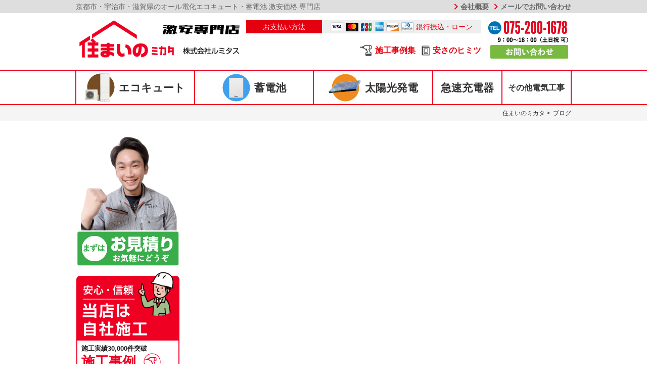

--- FILE ---
content_type: text/html; charset=UTF-8
request_url: https://lumitasu.com/post/
body_size: 7561
content:
<!DOCTYPE html>
<html lang="ja">
<head>
	<meta charset="UTF-8">
	<meta name="viewport" content="width=device-width,initial-scale=1.0,maximum-scale=1.0, minimum-scale=1.0">
	<link rel="stylesheet" href="https://lumitasu.com/wp-content/themes/lumitasu/reset.css" type="text/css">
	<link rel="stylesheet" href="https://lumitasu.com/wp-content/themes/lumitasu/js/slick/slick.css" type="text/css">
	<link rel="stylesheet" href="https://lumitasu.com/wp-content/themes/lumitasu/js/slick/slick-theme.css" type="text/css">
	<link rel="stylesheet" href="https://lumitasu.com/wp-content/themes/lumitasu/style.css">
	<link href="https://use.fontawesome.com/releases/v5.11.1/css/all.css" rel="stylesheet">
	<!-- jQuery 1.8 or later, 33 KB -->
	<script src="https://ajax.googleapis.com/ajax/libs/jquery/3.5.1/jquery.min.js"></script>
	<title>ブログ &#8211; 【職人集団 住まいのミカタ】 蛍光灯の交換から太陽光発電設置まで、あらゆる住まいの工事に職人が直接対応｜京都市山科区</title>
<meta name='robots' content='max-image-preview:large' />
<link rel='dns-prefetch' href='//s.w.org' />
		<script type="text/javascript">
			window._wpemojiSettings = {"baseUrl":"https:\/\/s.w.org\/images\/core\/emoji\/13.1.0\/72x72\/","ext":".png","svgUrl":"https:\/\/s.w.org\/images\/core\/emoji\/13.1.0\/svg\/","svgExt":".svg","source":{"concatemoji":"https:\/\/lumitasu.com\/wp-includes\/js\/wp-emoji-release.min.js?ver=5.8.12"}};
			!function(e,a,t){var n,r,o,i=a.createElement("canvas"),p=i.getContext&&i.getContext("2d");function s(e,t){var a=String.fromCharCode;p.clearRect(0,0,i.width,i.height),p.fillText(a.apply(this,e),0,0);e=i.toDataURL();return p.clearRect(0,0,i.width,i.height),p.fillText(a.apply(this,t),0,0),e===i.toDataURL()}function c(e){var t=a.createElement("script");t.src=e,t.defer=t.type="text/javascript",a.getElementsByTagName("head")[0].appendChild(t)}for(o=Array("flag","emoji"),t.supports={everything:!0,everythingExceptFlag:!0},r=0;r<o.length;r++)t.supports[o[r]]=function(e){if(!p||!p.fillText)return!1;switch(p.textBaseline="top",p.font="600 32px Arial",e){case"flag":return s([127987,65039,8205,9895,65039],[127987,65039,8203,9895,65039])?!1:!s([55356,56826,55356,56819],[55356,56826,8203,55356,56819])&&!s([55356,57332,56128,56423,56128,56418,56128,56421,56128,56430,56128,56423,56128,56447],[55356,57332,8203,56128,56423,8203,56128,56418,8203,56128,56421,8203,56128,56430,8203,56128,56423,8203,56128,56447]);case"emoji":return!s([10084,65039,8205,55357,56613],[10084,65039,8203,55357,56613])}return!1}(o[r]),t.supports.everything=t.supports.everything&&t.supports[o[r]],"flag"!==o[r]&&(t.supports.everythingExceptFlag=t.supports.everythingExceptFlag&&t.supports[o[r]]);t.supports.everythingExceptFlag=t.supports.everythingExceptFlag&&!t.supports.flag,t.DOMReady=!1,t.readyCallback=function(){t.DOMReady=!0},t.supports.everything||(n=function(){t.readyCallback()},a.addEventListener?(a.addEventListener("DOMContentLoaded",n,!1),e.addEventListener("load",n,!1)):(e.attachEvent("onload",n),a.attachEvent("onreadystatechange",function(){"complete"===a.readyState&&t.readyCallback()})),(n=t.source||{}).concatemoji?c(n.concatemoji):n.wpemoji&&n.twemoji&&(c(n.twemoji),c(n.wpemoji)))}(window,document,window._wpemojiSettings);
		</script>
		<style type="text/css">
img.wp-smiley,
img.emoji {
	display: inline !important;
	border: none !important;
	box-shadow: none !important;
	height: 1em !important;
	width: 1em !important;
	margin: 0 .07em !important;
	vertical-align: -0.1em !important;
	background: none !important;
	padding: 0 !important;
}
</style>
	<link rel='stylesheet' id='wp-block-library-css'  href='https://lumitasu.com/wp-includes/css/dist/block-library/style.min.css?ver=5.8.12' type='text/css' media='all' />
<link rel="https://api.w.org/" href="https://lumitasu.com/wp-json/" /><link rel="alternate" type="application/json" href="https://lumitasu.com/wp-json/wp/v2/pages/41" /><link rel="EditURI" type="application/rsd+xml" title="RSD" href="https://lumitasu.com/xmlrpc.php?rsd" />
<link rel="wlwmanifest" type="application/wlwmanifest+xml" href="https://lumitasu.com/wp-includes/wlwmanifest.xml" /> 
<meta name="generator" content="WordPress 5.8.12" />
<link rel='shortlink' href='https://lumitasu.com/?p=41' />
<link rel="alternate" type="application/json+oembed" href="https://lumitasu.com/wp-json/oembed/1.0/embed?url=https%3A%2F%2Flumitasu.com%2Fpost%2F" />
<link rel="alternate" type="text/xml+oembed" href="https://lumitasu.com/wp-json/oembed/1.0/embed?url=https%3A%2F%2Flumitasu.com%2Fpost%2F&#038;format=xml" />
<link rel="canonical" href="https://lumitasu.com/post/"/>

<link rel="icon" href="https://lumitasu.com/wp-content/uploads/2021/09/cropped-2643dc846c7d7bbdbcd557b84a1a33d2-32x32.jpg" sizes="32x32" />
<link rel="icon" href="https://lumitasu.com/wp-content/uploads/2021/09/cropped-2643dc846c7d7bbdbcd557b84a1a33d2-192x192.jpg" sizes="192x192" />
<link rel="apple-touch-icon" href="https://lumitasu.com/wp-content/uploads/2021/09/cropped-2643dc846c7d7bbdbcd557b84a1a33d2-180x180.jpg" />
<meta name="msapplication-TileImage" content="https://lumitasu.com/wp-content/uploads/2021/09/cropped-2643dc846c7d7bbdbcd557b84a1a33d2-270x270.jpg" />
</head>
<body>
	<header id="pc-header" class="pc-only">
		<div class="hd-sub">
			<div class="wrap flex">
				<h3>京都市・宇治市・滋賀県のオール電化エコキュート・蓄電池 激安価格 専門店</h3>
				<ul class="flex">
					<li><a href="https://lumitasu.com/company">会社概要</a></li>
					<li><a href="https://lumitasu.com/contact">メールでお問い合わせ</a></li>
				</ul>
			</div>
		</div>
		<div class="hd-main flex wrap">
			<a href="https://lumitasu.com">
				<!-- トップロゴ -->
				<img src="https://lumitasu.com/wp-content/themes/lumitasu/images/logo.png" alt="">
			</a>
			
			<div>
				<div class="hd-pay flex">
					<p class="title">お支払い方法</p>
					<p class="cards">
						<img src="https://lumitasu.com/wp-content/themes/lumitasu/images/card_visa.jpg" alt="visa">
						<img src="https://lumitasu.com/wp-content/themes/lumitasu/images/card_master.jpg" alt="master">
						<img src="https://lumitasu.com/wp-content/themes/lumitasu/images/card_jcb.jpg" alt="jcb">
						<img src="https://lumitasu.com/wp-content/themes/lumitasu/images/card_amex.jpg" alt="amex">
						<img src="https://lumitasu.com/wp-content/themes/lumitasu/images/card_dis.jpg" alt="dis">
						<img src="https://lumitasu.com/wp-content/themes/lumitasu/images/card_din.jpg" alt="din">
						銀行振込・ローン
					</p>
				</div>
				<ul class="hd-main_sub-menu flex">
					<li><img src="https://lumitasu.com/wp-content/themes/lumitasu/images/hms01.png" alt="施工事例アイコン"><a href="https://lumitasu.com/post/works">施工事例集</a></li>
					<!-- <li><img src="https://lumitasu.com/wp-content/themes/lumitasu/images/hms02.png" alt="お客様の声アイコン"><a href="https://lumitasu.com/voice">お客様の声</a></li> -->
					<li><img src="https://lumitasu.com/wp-content/themes/lumitasu/images/hms03.png" alt="安さのヒミツアイコン"><a href="https://lumitasu.com/pricedown">安さのヒミツ</a></li>
				</ul>
			</div>
			<a href="tel:0752001678">
				<!-- 電話問い合わせ -->
				<img src="https://lumitasu.com/wp-content/themes/lumitasu/images/tel.png" alt="電話問い合わせ">
			</a>
		</div>
		<div class="hd-nav">
			<nav class="upp">
				<ul class="wrap flex">
										<li id="nv1" class="wide"><a href="https://lumitasu.com/ecocute"><img src="https://lumitasu.com/wp-content/themes/lumitasu/images/hd-nv01.png" alt="エコキュート">エコキュート</a></li>
					<li id="nv2" class="wide"><a href="https://lumitasu.com/battery"><img src="https://lumitasu.com/wp-content/themes/lumitasu/images/hd-nv02.png" alt="蓄電池">蓄電池</a></li>
					<li id="nv3" class="wide"><a href="https://lumitasu.com/ecopv"><img src="https://lumitasu.com/wp-content/themes/lumitasu/images/hd-nv03.png" alt="太陽光発電">太陽光発電</a></li>
					<li id="nv4"><a href="https://lumitasu.com/charger">急速充電器</a></li>
					<li id="nv5" class="last"><a href="https://lumitasu.com/electric-works">その他電気工事</a></li>
				</ul>
			</nav>

					</div>
	</header>

	<header id="sp-header" class="sp-only">
		<button id="sp-nav">メニュー</button>
		<a href="https://lumitasu.com">
			<img src="https://lumitasu.com/wp-content/themes/lumitasu/images/footer_logo.png" alt="住まいのミカタ">
		</a>
	</header>

	<div id="sp-nav-menu" class="sp-only">
		<ul class="ecocute">
			<h3><img src="https://lumitasu.com/wp-content/themes/lumitasu/images/footer_img01.png" alt="エコキュート">エコキュート</h3>
			<li><a href="https://lumitasu.com/ecocute">エコキュートトップ</a></li>
			<li><a href="https://lumitasu.com/ecocute/warranty">安心の3大保証</a></li>
			<li><a href="https://lumitasu.com/ecocute/construction">こだわりの施工</a></li>
			<li><a href="https://lumitasu.com/ecocute/item">商品一覧</a></li>
			<li><a href="https://lumitasu.com/ecocute/flow">設置の流れ</a></li>
			<li><a href="https://lumitasu.com/ecocute/faq">よくある質問</a></li>
		</ul>
		<ul class="chikudenchi">
			<h3><img src="https://lumitasu.com/wp-content/themes/lumitasu/images/footer_img02.png" alt="蓄電池">蓄電池</h3>
			<li><a href="https://lumitasu.com/battery">蓄電池トップ</a></li>
			<li><a href="https://lumitasu.com/battery/warranty">安心の3大保証</a></li>
			<li><a href="https://lumitasu.com/battery/item">商品一覧</a></li>
			<li><a href="https://lumitasu.com/battery/flow">設置の流れ</a></li>
			<li><a href="https://lumitasu.com/battery/faq">よくある質問</a></li>
		</ul>
		<div class="sp-pay">
			<p class="title">お支払い方法</p>
			<p class="cards">
				<img src="https://lumitasu.com/wp-content/themes/lumitasu/images/card_visa.jpg" alt="visa">
				<img src="https://lumitasu.com/wp-content/themes/lumitasu/images/card_master.jpg" alt="master">
				<img src="https://lumitasu.com/wp-content/themes/lumitasu/images/card_jcb.jpg" alt="jcb">
				<img src="https://lumitasu.com/wp-content/themes/lumitasu/images/card_amex.jpg" alt="amex">
				<img src="https://lumitasu.com/wp-content/themes/lumitasu/images/card_dis.jpg" alt="dis">
				<img src="https://lumitasu.com/wp-content/themes/lumitasu/images/card_din.jpg" alt="din">
			</p>
			<p class="cash">銀行振込・ローン</p>
		</div>
		<ul class="other">
			<li><a href="https://lumitasu.com/ecopv">太陽光発電</a></li>
			<li><a href="https://lumitasu.com/charger">急速充電器</a></li>
			<li><a href="https://lumitasu.com/electric-works">その他電気工事</a></li>
		</ul>

		<a class="mitsumori-btn" href="https://lumitasu.com/estimate">
			<div class="trian">▶︎</div>
			<p>無料お見積もり<br>
			<span>他社との比較OK!</span></p>
		</a>

		<ul class="other-sub">
			<li><img src="https://lumitasu.com/wp-content/themes/lumitasu/images/hms01.png" alt="施工事例アイコン"><a href="https://lumitasu.com/post/works">施工事例集</a></li>
			<!-- <li><img src="https://lumitasu.com/wp-content/themes/lumitasu/images/hms02.png" alt="お客様アイコン"><a href="https://lumitasu.com/voice">お客様の声</a></li> -->
			<li><img src="https://lumitasu.com/wp-content/themes/lumitasu/images/hms03.png" alt="安さのヒミツアイコン"><a href="https://lumitasu.com/pricedown">安さのヒミツ</a></li>
		</ul>

		<div class="btn-wrap">
			<a href="https://lumitasu.com/company"><img src="https://lumitasu.com/wp-content/themes/lumitasu/images/top_news_arr.png" alt="＞">会社概要</a>
			<a href="https://lumitasu.com/contact"><img src="https://lumitasu.com/wp-content/themes/lumitasu/images/top_news_arr.png" alt="＞">メールでお問い合わせ</a>
		</div>
		<img src="https://lumitasu.com/wp-content/themes/lumitasu/images/logo.png" alt="">
		<a href="tel:0752001678"><img src="https://lumitasu.com/wp-content/themes/lumitasu/images/sp_tel.png" alt=""></a>
	</div>
	<div class="close-shadow sp-only"></div><div id="breadcrumb" class="cf"><div class="wrap"><div itemscope itemtype="http://data-vocabulary.org/Breadcrumb"><a href="https://lumitasu.com" itemprop="url"><span itemprop="title">住まいのミカタ</span></a> &gt;&ensp;</div><div itemscope itemtype="http://data-vocabulary.org/Breadcrumb"><span itemprop="title">ブログ</span></div></div></div>	<div class="wrap flex top-wrap">
				<aside id="sidebar" class="pc-only">
			<!-- サイドバー -->
			<a href="https://lumitasu.com/estimate"><img src="https://lumitasu.com/wp-content/themes/lumitasu/images/side01.png" alt=""></a>
			<ul class="side-posts">
				<div class="sd-posts-hd">
					<img src="https://lumitasu.com/wp-content/themes/lumitasu/images/side_posts_img01.png" alt="安心・信頼 当店は自社施工">
				</div>
				<div class="sd-posts-hd-low">
					<p>施工実績30,000件突破</p>
					<h2>施工事例<img src="https://lumitasu.com/wp-content/themes/lumitasu/images/side_posts_img02.png" alt=""></h2>
					<a class="flex" href="https://lumitasu.com/post/works">施工事例 一覧<img src="https://lumitasu.com/wp-content/themes/lumitasu/images/top_news_arr.png" alt="施工事例アイコン"></a>
				</div>
								<li>
					<a class="flex" href="https://lumitasu.com/post/works/%e6%bb%8b%e8%b3%80%e7%9c%8c%e3%80%80%e5%a4%aa%e9%99%bd%e5%85%89%e8%a8%ad%e7%bd%ae%e5%b7%a5%e4%ba%8b%ef%bc%88%e4%ba%ac%e9%83%bd%e3%80%80%e6%bb%8b%e8%b3%80%e3%80%80%e9%9b%bb%e6%b0%97%e5%b7%a5-37/">
												<img src="https://lumitasu.com/wp-content/themes/lumitasu/images/no-thumb.png" alt="">
												<div class="title">
							<span>2021/09/30</span><br>
								
							<p>滋賀県　太陽光設置工…</p>
						</div>
					</a>
				</li>
								<li>
					<a class="flex" href="https://lumitasu.com/post/works/%e4%ba%ac%e9%83%bd%e5%ba%9c%e3%80%80%e8%93%84%e9%9b%bb%e6%b1%a0%e8%a8%ad%e7%bd%ae%e5%b7%a5%e4%ba%8b%e3%80%80%ef%bc%88%e4%ba%ac%e9%83%bd%e3%80%80%e6%bb%8b%e8%b3%80%e3%80%80%e9%9b%bb%e6%b0%97-57/">
						<img width="1478" height="1108" src="https://lumitasu.com/wp-content/uploads/2021/09/30737737.bfeee06c54fdd56c62176c3721e92bcc.21091909.jpg" class="attachment-post-thumbnail size-post-thumbnail wp-post-image" alt="" loading="lazy" srcset="https://lumitasu.com/wp-content/uploads/2021/09/30737737.bfeee06c54fdd56c62176c3721e92bcc.21091909.jpg 1478w, https://lumitasu.com/wp-content/uploads/2021/09/30737737.bfeee06c54fdd56c62176c3721e92bcc.21091909-300x225.jpg 300w, https://lumitasu.com/wp-content/uploads/2021/09/30737737.bfeee06c54fdd56c62176c3721e92bcc.21091909-1024x768.jpg 1024w, https://lumitasu.com/wp-content/uploads/2021/09/30737737.bfeee06c54fdd56c62176c3721e92bcc.21091909-768x576.jpg 768w" sizes="(max-width: 1478px) 100vw, 1478px" />						<div class="title">
							<span>2021/09/28</span><br>
								
							<p>京都府　蓄電池設置工…</p>
						</div>
					</a>
				</li>
								<li>
					<a class="flex" href="https://lumitasu.com/post/works/%e4%ba%ac%e9%83%bd%e5%ba%9c%e3%80%80%e8%93%84%e9%9b%bb%e6%b1%a0%e8%a8%ad%e7%bd%ae%e5%b7%a5%e4%ba%8b%e3%80%80%ef%bc%88%e4%ba%ac%e9%83%bd%e3%80%80%e6%bb%8b%e8%b3%80%e3%80%80%e9%9b%bb%e6%b0%97-56/">
						<img width="1478" height="1108" src="https://lumitasu.com/wp-content/uploads/2021/09/29445715.6b9a934909597f5776bfd7af10418ff6.21070408.jpg" class="attachment-post-thumbnail size-post-thumbnail wp-post-image" alt="" loading="lazy" srcset="https://lumitasu.com/wp-content/uploads/2021/09/29445715.6b9a934909597f5776bfd7af10418ff6.21070408.jpg 1478w, https://lumitasu.com/wp-content/uploads/2021/09/29445715.6b9a934909597f5776bfd7af10418ff6.21070408-300x225.jpg 300w, https://lumitasu.com/wp-content/uploads/2021/09/29445715.6b9a934909597f5776bfd7af10418ff6.21070408-1024x768.jpg 1024w, https://lumitasu.com/wp-content/uploads/2021/09/29445715.6b9a934909597f5776bfd7af10418ff6.21070408-768x576.jpg 768w" sizes="(max-width: 1478px) 100vw, 1478px" />						<div class="title">
							<span>2021/09/24</span><br>
								
							<p>京都府　蓄電池設置工…</p>
						</div>
					</a>
				</li>
								<li>
					<a class="flex" href="https://lumitasu.com/post/works/%e4%ba%ac%e9%83%bd%e5%ba%9c%e3%80%80%e8%93%84%e9%9b%bb%e6%b1%a0%e8%a8%ad%e7%bd%ae%e5%b7%a5%e4%ba%8b%e3%80%80%ef%bc%88%e4%ba%ac%e9%83%bd%e3%80%80%e6%bb%8b%e8%b3%80%e3%80%80%e9%9b%bb%e6%b0%97-55/">
						<img width="1108" height="1478" src="https://lumitasu.com/wp-content/uploads/2021/09/27356817.8bec684c59a7f14a28ec4f394b1115b2.21060910.jpg" class="attachment-post-thumbnail size-post-thumbnail wp-post-image" alt="" loading="lazy" srcset="https://lumitasu.com/wp-content/uploads/2021/09/27356817.8bec684c59a7f14a28ec4f394b1115b2.21060910.jpg 1108w, https://lumitasu.com/wp-content/uploads/2021/09/27356817.8bec684c59a7f14a28ec4f394b1115b2.21060910-225x300.jpg 225w, https://lumitasu.com/wp-content/uploads/2021/09/27356817.8bec684c59a7f14a28ec4f394b1115b2.21060910-768x1024.jpg 768w" sizes="(max-width: 1108px) 100vw, 1108px" />						<div class="title">
							<span>2021/09/22</span><br>
								
							<p>京都府　蓄電池設置工…</p>
						</div>
					</a>
				</li>
								<li>
					<a class="flex" href="https://lumitasu.com/post/works/%e6%bb%8b%e8%b3%80%e7%9c%8c%e3%80%80%e5%a4%aa%e9%99%bd%e5%85%89%e8%a8%ad%e7%bd%ae%e5%b7%a5%e4%ba%8b%ef%bc%88%e4%ba%ac%e9%83%bd%e3%80%80%e6%bb%8b%e8%b3%80%e3%80%80%e9%9b%bb%e6%b0%97%e5%b7%a5-36/">
						<img width="1478" height="1108" src="https://lumitasu.com/wp-content/uploads/2021/09/30072024.c90c8093134cc82d6cce6b9d4d1ef313.21081008.jpg" class="attachment-post-thumbnail size-post-thumbnail wp-post-image" alt="" loading="lazy" srcset="https://lumitasu.com/wp-content/uploads/2021/09/30072024.c90c8093134cc82d6cce6b9d4d1ef313.21081008.jpg 1478w, https://lumitasu.com/wp-content/uploads/2021/09/30072024.c90c8093134cc82d6cce6b9d4d1ef313.21081008-300x225.jpg 300w, https://lumitasu.com/wp-content/uploads/2021/09/30072024.c90c8093134cc82d6cce6b9d4d1ef313.21081008-1024x768.jpg 1024w, https://lumitasu.com/wp-content/uploads/2021/09/30072024.c90c8093134cc82d6cce6b9d4d1ef313.21081008-768x576.jpg 768w" sizes="(max-width: 1478px) 100vw, 1478px" />						<div class="title">
							<span>2021/09/21</span><br>
								
							<p>滋賀県　太陽光設置工…</p>
						</div>
					</a>
				</li>
								<li>
					<a class="flex" href="https://lumitasu.com/post/works/%e4%ba%ac%e9%83%bd%e5%ba%9c%e3%80%80%e5%a4%aa%e9%99%bd%e5%85%89%e8%a8%ad%e7%bd%ae%e5%b7%a5%e4%ba%8b%e3%80%80%ef%bc%88%e4%ba%ac%e9%83%bd%e3%80%80%e6%bb%8b%e8%b3%80%e3%80%80%e9%9b%bb%e6%b0%97-28/">
						<img width="1108" height="1478" src="https://lumitasu.com/wp-content/uploads/2021/09/29843877.7a35b5259a17f116a026e650ca064790.21082508.jpg" class="attachment-post-thumbnail size-post-thumbnail wp-post-image" alt="" loading="lazy" srcset="https://lumitasu.com/wp-content/uploads/2021/09/29843877.7a35b5259a17f116a026e650ca064790.21082508.jpg 1108w, https://lumitasu.com/wp-content/uploads/2021/09/29843877.7a35b5259a17f116a026e650ca064790.21082508-225x300.jpg 225w, https://lumitasu.com/wp-content/uploads/2021/09/29843877.7a35b5259a17f116a026e650ca064790.21082508-768x1024.jpg 768w" sizes="(max-width: 1108px) 100vw, 1108px" />						<div class="title">
							<span>2021/09/15</span><br>
								
							<p>京都府　太陽光設置工…</p>
						</div>
					</a>
				</li>
								<li>
					<a class="flex" href="https://lumitasu.com/post/works/%e4%ba%ac%e9%83%bd%e5%ba%9c%e3%80%80%e5%a4%aa%e9%99%bd%e5%85%89%e8%a8%ad%e7%bd%ae%e5%b7%a5%e4%ba%8b%e3%80%80%ef%bc%88%e4%ba%ac%e9%83%bd%e3%80%80%e6%bb%8b%e8%b3%80%e3%80%80%e9%9b%bb%e6%b0%97-27/">
						<img width="1478" height="1108" src="https://lumitasu.com/wp-content/uploads/2021/09/30506837.44a918e70663af8cbd25c109c5c4a8fc.21090506.jpg" class="attachment-post-thumbnail size-post-thumbnail wp-post-image" alt="" loading="lazy" srcset="https://lumitasu.com/wp-content/uploads/2021/09/30506837.44a918e70663af8cbd25c109c5c4a8fc.21090506.jpg 1478w, https://lumitasu.com/wp-content/uploads/2021/09/30506837.44a918e70663af8cbd25c109c5c4a8fc.21090506-300x225.jpg 300w, https://lumitasu.com/wp-content/uploads/2021/09/30506837.44a918e70663af8cbd25c109c5c4a8fc.21090506-1024x768.jpg 1024w, https://lumitasu.com/wp-content/uploads/2021/09/30506837.44a918e70663af8cbd25c109c5c4a8fc.21090506-768x576.jpg 768w" sizes="(max-width: 1478px) 100vw, 1478px" />						<div class="title">
							<span>2021/09/14</span><br>
								
							<p>京都府　太陽光設置工…</p>
						</div>
					</a>
				</li>
								<li>
					<a class="flex" href="https://lumitasu.com/post/works/%e6%bb%8b%e8%b3%80%e7%9c%8c%e3%80%80%e5%a4%aa%e9%99%bd%e5%85%89%e8%a8%ad%e7%bd%ae%e5%b7%a5%e4%ba%8b%ef%bc%88%e4%ba%ac%e9%83%bd%e3%80%80%e6%bb%8b%e8%b3%80%e3%80%80%e9%9b%bb%e6%b0%97%e5%b7%a5-35/">
						<img width="1108" height="1478" src="https://lumitasu.com/wp-content/uploads/2021/09/30596583.70b4ad4160daa24c2f047f0d41f5cf6a.21091010.jpg" class="attachment-post-thumbnail size-post-thumbnail wp-post-image" alt="" loading="lazy" srcset="https://lumitasu.com/wp-content/uploads/2021/09/30596583.70b4ad4160daa24c2f047f0d41f5cf6a.21091010.jpg 1108w, https://lumitasu.com/wp-content/uploads/2021/09/30596583.70b4ad4160daa24c2f047f0d41f5cf6a.21091010-225x300.jpg 225w, https://lumitasu.com/wp-content/uploads/2021/09/30596583.70b4ad4160daa24c2f047f0d41f5cf6a.21091010-768x1024.jpg 768w" sizes="(max-width: 1108px) 100vw, 1108px" />						<div class="title">
							<span>2021/09/13</span><br>
								
							<p>滋賀県　太陽光設置工…</p>
						</div>
					</a>
				</li>
								<li>
					<a class="flex" href="https://lumitasu.com/post/works/%e6%bb%8b%e8%b3%80%e7%9c%8c%e3%80%80%e5%a4%aa%e9%99%bd%e5%85%89%e8%a8%ad%e7%bd%ae%e5%b7%a5%e4%ba%8b%ef%bc%88%e4%ba%ac%e9%83%bd%e3%80%80%e6%bb%8b%e8%b3%80%e3%80%80%e9%9b%bb%e6%b0%97%e5%b7%a5-34/">
						<img width="1108" height="1478" src="https://lumitasu.com/wp-content/uploads/2021/09/30258774.1f1bb5244caf413da22f7cb1418fd153.21082109.jpg" class="attachment-post-thumbnail size-post-thumbnail wp-post-image" alt="" loading="lazy" srcset="https://lumitasu.com/wp-content/uploads/2021/09/30258774.1f1bb5244caf413da22f7cb1418fd153.21082109.jpg 1108w, https://lumitasu.com/wp-content/uploads/2021/09/30258774.1f1bb5244caf413da22f7cb1418fd153.21082109-225x300.jpg 225w, https://lumitasu.com/wp-content/uploads/2021/09/30258774.1f1bb5244caf413da22f7cb1418fd153.21082109-768x1024.jpg 768w" sizes="(max-width: 1108px) 100vw, 1108px" />						<div class="title">
							<span>2021/09/03</span><br>
								
							<p>滋賀県　太陽光設置工…</p>
						</div>
					</a>
				</li>
								<li>
					<a class="flex" href="https://lumitasu.com/post/works/%e6%bb%8b%e8%b3%80%e7%9c%8c%e3%80%80%e5%a4%aa%e9%99%bd%e5%85%89%e8%a8%ad%e7%bd%ae%e5%b7%a5%e4%ba%8b%ef%bc%88%e4%ba%ac%e9%83%bd%e3%80%80%e6%bb%8b%e8%b3%80%e3%80%80%e9%9b%bb%e6%b0%97%e5%b7%a5-33/">
						<img width="1108" height="1478" src="https://lumitasu.com/wp-content/uploads/2021/09/27181065.a1420336458e9133a1ed13aa1497549a.21052807.jpg" class="attachment-post-thumbnail size-post-thumbnail wp-post-image" alt="" loading="lazy" srcset="https://lumitasu.com/wp-content/uploads/2021/09/27181065.a1420336458e9133a1ed13aa1497549a.21052807.jpg 1108w, https://lumitasu.com/wp-content/uploads/2021/09/27181065.a1420336458e9133a1ed13aa1497549a.21052807-225x300.jpg 225w, https://lumitasu.com/wp-content/uploads/2021/09/27181065.a1420336458e9133a1ed13aa1497549a.21052807-768x1024.jpg 768w" sizes="(max-width: 1108px) 100vw, 1108px" />						<div class="title">
							<span>2021/09/02</span><br>
								
							<p>滋賀県　太陽光設置工…</p>
						</div>
					</a>
				</li>
								<li>
					<a class="flex" href="https://lumitasu.com/post/works/%e6%bb%8b%e8%b3%80%e7%9c%8c%e3%80%80%e5%a4%aa%e9%99%bd%e5%85%89%e8%a8%ad%e7%bd%ae%e5%b7%a5%e4%ba%8b%ef%bc%88%e4%ba%ac%e9%83%bd%e3%80%80%e6%bb%8b%e8%b3%80%e3%80%80%e9%9b%bb%e6%b0%97%e5%b7%a5-32/">
						<img width="1478" height="1108" src="https://lumitasu.com/wp-content/uploads/2021/08/29714791.f38e1dcbf33ab4db45996dfbe657c30d.21072008.jpg" class="attachment-post-thumbnail size-post-thumbnail wp-post-image" alt="" loading="lazy" srcset="https://lumitasu.com/wp-content/uploads/2021/08/29714791.f38e1dcbf33ab4db45996dfbe657c30d.21072008.jpg 1478w, https://lumitasu.com/wp-content/uploads/2021/08/29714791.f38e1dcbf33ab4db45996dfbe657c30d.21072008-300x225.jpg 300w, https://lumitasu.com/wp-content/uploads/2021/08/29714791.f38e1dcbf33ab4db45996dfbe657c30d.21072008-1024x768.jpg 1024w, https://lumitasu.com/wp-content/uploads/2021/08/29714791.f38e1dcbf33ab4db45996dfbe657c30d.21072008-768x576.jpg 768w" sizes="(max-width: 1478px) 100vw, 1478px" />						<div class="title">
							<span>2021/08/31</span><br>
								
							<p>滋賀県　太陽光設置工…</p>
						</div>
					</a>
				</li>
								<li>
					<a class="flex" href="https://lumitasu.com/post/works/%e4%ba%ac%e9%83%bd%e5%ba%9c%e3%80%80%e8%93%84%e9%9b%bb%e6%b1%a0%e8%a8%ad%e7%bd%ae%e5%b7%a5%e4%ba%8b%e3%80%80%ef%bc%88%e4%ba%ac%e9%83%bd%e3%80%80%e6%bb%8b%e8%b3%80%e3%80%80%e9%9b%bb%e6%b0%97-54/">
						<img width="300" height="300" src="https://lumitasu.com/wp-content/uploads/2021/08/29925511.98399662436ca9c4394731c74fec880c.21080206-300x300.jpg" class="attachment-post-thumbnail size-post-thumbnail wp-post-image" alt="" loading="lazy" srcset="https://lumitasu.com/wp-content/uploads/2021/08/29925511.98399662436ca9c4394731c74fec880c.21080206-300x300.jpg 300w, https://lumitasu.com/wp-content/uploads/2021/08/29925511.98399662436ca9c4394731c74fec880c.21080206-150x150.jpg 150w" sizes="(max-width: 300px) 100vw, 300px" />						<div class="title">
							<span>2021/08/24</span><br>
								
							<p>京都府　蓄電池設置工…</p>
						</div>
					</a>
				</li>
								<li>
					<a class="flex" href="https://lumitasu.com/post/works/%e9%95%b7%e9%87%8e%e7%9c%8c%e3%80%80%e8%93%84%e9%9b%bb%e6%b1%a0%e8%a8%ad%e7%bd%ae%e5%b7%a5%e4%ba%8b%e3%80%80%ef%bc%88%e4%ba%ac%e9%83%bd%e3%80%80%e6%bb%8b%e8%b3%80%e3%80%80%e9%9b%bb%e6%b0%97%e5%b7%a5-2/">
						<img width="300" height="300" src="https://lumitasu.com/wp-content/uploads/2021/08/30014293.a668af140a48d5e65e30041f2235a812.21081909-300x300.jpg" class="attachment-post-thumbnail size-post-thumbnail wp-post-image" alt="" loading="lazy" srcset="https://lumitasu.com/wp-content/uploads/2021/08/30014293.a668af140a48d5e65e30041f2235a812.21081909-300x300.jpg 300w, https://lumitasu.com/wp-content/uploads/2021/08/30014293.a668af140a48d5e65e30041f2235a812.21081909-150x150.jpg 150w" sizes="(max-width: 300px) 100vw, 300px" />						<div class="title">
							<span>2021/08/23</span><br>
								
							<p>長野県　蓄電池設置工…</p>
						</div>
					</a>
				</li>
								<li>
					<a class="flex" href="https://lumitasu.com/post/works/%e4%ba%ac%e9%83%bd%e5%ba%9c%e3%80%80%e8%93%84%e9%9b%bb%e6%b1%a0%e8%a8%ad%e7%bd%ae%e5%b7%a5%e4%ba%8b%e3%80%80%ef%bc%88%e4%ba%ac%e9%83%bd%e3%80%80%e6%bb%8b%e8%b3%80%e3%80%80%e9%9b%bb%e6%b0%97-53/">
						<img width="300" height="300" src="https://lumitasu.com/wp-content/uploads/2021/08/29445715.d523b6bcf69f8f11696a67cea11835f6.21070408-300x300.jpg" class="attachment-post-thumbnail size-post-thumbnail wp-post-image" alt="" loading="lazy" srcset="https://lumitasu.com/wp-content/uploads/2021/08/29445715.d523b6bcf69f8f11696a67cea11835f6.21070408-300x300.jpg 300w, https://lumitasu.com/wp-content/uploads/2021/08/29445715.d523b6bcf69f8f11696a67cea11835f6.21070408-150x150.jpg 150w" sizes="(max-width: 300px) 100vw, 300px" />						<div class="title">
							<span>2021/08/20</span><br>
								
							<p>京都府　蓄電池設置工…</p>
						</div>
					</a>
				</li>
								<li>
					<a class="flex" href="https://lumitasu.com/post/works/%e4%ba%ac%e9%83%bd%e5%ba%9c%e3%80%80%e5%a4%aa%e9%99%bd%e5%85%89%e8%a8%ad%e7%bd%ae%e5%b7%a5%e4%ba%8b%e3%80%80%ef%bc%88%e4%ba%ac%e9%83%bd%e3%80%80%e6%bb%8b%e8%b3%80%e3%80%80%e9%9b%bb%e6%b0%97-26/">
						<img width="300" height="300" src="https://lumitasu.com/wp-content/uploads/2021/08/29511117.11dd779dd3998ae44f0fba5b0fd1b8fa.21071606-300x300.jpg" class="attachment-post-thumbnail size-post-thumbnail wp-post-image" alt="" loading="lazy" srcset="https://lumitasu.com/wp-content/uploads/2021/08/29511117.11dd779dd3998ae44f0fba5b0fd1b8fa.21071606-300x300.jpg 300w, https://lumitasu.com/wp-content/uploads/2021/08/29511117.11dd779dd3998ae44f0fba5b0fd1b8fa.21071606-150x150.jpg 150w" sizes="(max-width: 300px) 100vw, 300px" />						<div class="title">
							<span>2021/08/19</span><br>
								
							<p>京都府　太陽光設置工…</p>
						</div>
					</a>
				</li>
							</ul>
			<!-- <a href="https://lumitasu.com/voice"><img src="https://lumitasu.com/wp-content/themes/lumitasu/images/side02.png" alt="お客様の声"></a> -->
			<a href="https://lumitasu.com/pricedown"><img src="https://lumitasu.com/wp-content/themes/lumitasu/images/side03.png" alt="安さのヒミツ"></a>
			<img src="https://lumitasu.com/wp-content/themes/lumitasu/images/side04.png" alt="販売・施工エリア">
			<img class="last" src="https://lumitasu.com/wp-content/themes/lumitasu/images/side05.png" alt="エコキュート・蓄電池 地域・業界最安値に挑戦中">
		</aside>		<!-- メイン -->
		<main class="top-main">
			
		</main>
	</div>
	<div id="fixedSide" class="pc-only">
		<a class="upp" href="https://lumitasu.com/estimate">無料お見積り<span>はコチラ</span></a>
		<a class="low" href="https://lumitasu.com/contact">お問合わせはコチラ</a>
	</div>
	<!-- フッター -->
	<footer id="footer">

		<nav class="footer-nav wrap flex">
			<ul class="left">
				<h3><img src="https://lumitasu.com/wp-content/themes/lumitasu/images/footer_img01.png" alt="">エコキュート</h3>
				<li><a href="https://lumitasu.com/ecocute">エコキュートトップ</a></li>
				<li><a href="https://lumitasu.com/ecocute/warranty">安心の3大保証</a></li>
				<li><a href="https://lumitasu.com/ecocute/construction">こだわりの施工</a></li>
				<li><a href="https://lumitasu.com/ecocute/item">商品一覧</a></li>
				<li><a href="https://lumitasu.com/ecocute/flow">設置の流れ</a></li>
				<li><a href="https://lumitasu.com/ecocute/faq">よくある質問</a></li>
			</ul>
			<ul class="center">
				<h3><img src="https://lumitasu.com/wp-content/themes/lumitasu/images/footer_img02.png" alt="">蓄電池</h3>
				<li><a href="https://lumitasu.com/battery">蓄電池トップ</a></li>
				<li><a href="https://lumitasu.com/battery/warranty">安心の3大保証</a></li>
				<li><a href="https://lumitasu.com/battery/construction">こだわりの施工</a></li>
				<li><a href="https://lumitasu.com/battery/item">商品一覧</a></li>
				<li><a href="https://lumitasu.com/battery/flow">設置の流れ</a></li>
				<li><a href="https://lumitasu.com/battery/faq">よくある質問</a></li>
			</ul>
			<ul class="right">
				<h3>
					<a href="https://lumitasu.com/ecopv">
						<img src="https://lumitasu.com/wp-content/themes/lumitasu/images/footer_img03.png" alt="">太陽光発電
					</a>
				</h3>
				<li><a href="https://lumitasu.com/charger">急速充電器</a></li>
				<li><a href="https://lumitasu.com/electric-works">その他電気工事</a></li>
			</ul>
			<ul class="sp-only last">
				<li><img src="https://lumitasu.com/wp-content/themes/lumitasu/images/ft01.png" alt=""><a href="https://lumitasu.com/post/works">施工事例集</a></li>
				<!-- <li><img src="https://lumitasu.com/wp-content/themes/lumitasu/images/ft02.png" alt=""><a href="https://lumitasu.com/voice">お客様の声</a></li> -->
				<li><img src="https://lumitasu.com/wp-content/themes/lumitasu/images/ft03.png" alt=""><a href="https://lumitasu.com/pricedown">安さのヒミツ</a></li>
			</ul>
		</nav>
		<div class="ft-sp-btn sp-only">
			<a href="https://lumitasu.com/company"><img src="https://lumitasu.com/wp-content/themes/lumitasu/images/arr01.png" alt="">会社概要</a>
			<a href="https://lumitasu.com/contact"><img src="https://lumitasu.com/wp-content/themes/lumitasu/images/arr01.png" alt="">メールでお問い合わせ</a>
		</div>
		<div class="ft-main hd-main flex wrap">
			<a href="">
				<!-- フッターロゴ -->
				<img src="https://lumitasu.com/wp-content/themes/lumitasu/images/footer_logo.png" alt="住まいのミカタ 株式会社ルミタス">
			</a>
			<div class="pc-only">
				<ul class="ft-main_sub-menu hd-main_sub-menu flex">
					<li><img src="https://lumitasu.com/wp-content/themes/lumitasu/images/ft01.png" alt="施工事例集アイコン"><a href="https://lumitasu.com/post/works">施工事例集</a></li>
					<!-- <li><img src="https://lumitasu.com/wp-content/themes/lumitasu/images/ft02.png" alt="お客様の声アイコン"><a href="https://lumitasu.com/voice">お客様の声</a></li> -->
					<li><img src="https://lumitasu.com/wp-content/themes/lumitasu/images/ft03.png" alt="安さのヒミツ"><a href="https://lumitasu.com/pricedown">安さのヒミツ</a></li>
				</ul>
				<ul class="ft-main_sub-menu hd-main_sub-menu flex low">
					<li><img src="https://lumitasu.com/wp-content/themes/lumitasu/images/top_news_arr.png" alt="＞"><a href="https://lumitasu.com/company">会社概要</a></li>
					<li><img src="https://lumitasu.com/wp-content/themes/lumitasu/images/top_news_arr.png" alt="＞"><a href="https://lumitasu.com/contact">メールでお問い合わせ</a></li>
				</ul>
			</div>
			<a href="tel:0752001678">
				<!-- 電話問い合わせ -->
				<img src="https://lumitasu.com/wp-content/themes/lumitasu/images/footer_tel.png" alt="電話問い合わせ">
			</a>
		</div>
		<script type='text/javascript' src='https://lumitasu.com/wp-includes/js/wp-embed.min.js?ver=5.8.12' id='wp-embed-js'></script>
	</footer>
	<div id="page_top"><span>▲</span></div>
	<p class="copyright">&copy;2021 株式会社ルミタス（住まいのミカタ）</p>

	<div id="fixed-footer" class="sp-only flex">
		<a href="https://lumitasu.com/estimate"><img src="https://lumitasu.com/wp-content/themes/lumitasu/images/fixed_ft01.png" alt="無料お見積り"></a>
		<a href="tel:0752001678"><img src="https://lumitasu.com/wp-content/themes/lumitasu/images/fixed_ft02.png" alt="電話で問合せ"></a>
	</div>


<script src="https://lumitasu.com/wp-content/themes/lumitasu/js/index.js"></script>
<!-- Slick -->
<script src="https://lumitasu.com/wp-content/themes/lumitasu/js/slick/slick.min.js"></script>
<script>
	jQuery(function($){
		// imgタグにretinaクラス追加 retina対応
		//retinaクラス除外
		$('img').not('.wp-post-image, .wp-block-image a img, figure img, .alignnone, #image').addClass('retina');
		// retinaクラスのソース拡張子前に「@2x」追加
		$(function(){
			var retinaCheck = window.devicePixelRatio;
				if(retinaCheck >= 2) { // Retinaディスプレイのときを分岐させている
					$('img.retina').each( function() {
						var retinaimg = $(this).attr('src').replace(/\.(?=(?:png|jpg|jpeg)$)/i, '@2x.');
						$(this).attr('srcset', retinaimg + " 2x");
					});
				}
		});
		// トップ戻るボタン
		var pagetop = $('#page_top');   
		pagetop.hide();
		$(window).scroll(function () {
			if ($(this).scrollTop() > 900) {  //900pxスクロールしたら表示
				pagetop.fadeIn();
			} else {
				pagetop.fadeOut();
			}
		});
		pagetop.click(function () {
			$('body,html').animate({
				scrollTop: 0
			}, 300); //0.3秒かけてトップへ移動
			return false;
		});

		//メニュー カレント表示
		$(function(){
			var navBtn = $('nav.upp li a');
			$('nav.upp li a').each(function(){
				var $href = $(this).attr('href');
				if(location.href.match($href)) {
					$(this).addClass('active');
				} else {
					$(this).removeClass('active');
				}
			});
		});
		//スリックスライダー
		$('.slider').slick({
			autoplay: true,
			autoplaySpeed: 4700,
			centerMode: true,
			centerPadding: '390px',
			variableWidth: true,
			arrows:true,
			slidesToShow:1,
			prevArrow: '<a class="slick-prev" href="#"><img src="https://lumitasu.com/wp-content/themes/lumitasu/images/slide_prev.png" alt=""></a>',
			nextArrow: '<a class="slick-next" href="#"><img src="https://lumitasu.com/wp-content/themes/lumitasu/images/slide_next.png" alt=""></a>',
			responsive: [{

			  breakpoint: 1000,
			  settings: {
				centerPadding: '0px',
				arrows:false,
			  }

			}, {

			  breakpoint: 600,
			  settings: {
				
			  }

			}, {

			  breakpoint: 300,
			  settings: "unslick" // slickを削除

			}]
		});
		//SPスリックスライダー
		$('.sp-slider').slick({
			autoplay: true,
			autoplaySpeed: 4700,
			centerMode: true,
			centerPadding: '',
			variableWidth: true,
			arrows:false,
			slidesToShow:1,
			
		});
	});
</script>
</body>
</html>

--- FILE ---
content_type: application/javascript
request_url: https://lumitasu.com/wp-content/themes/lumitasu/js/index.js
body_size: 1067
content:
const spHeader = document.querySelector('#sp-header');
const spNav = document.querySelector('#sp-nav-menu');
const spNavBtn = document.querySelector('#sp-nav');
const closeShadow = document.querySelector('.close-shadow');

const fixedFooter = document.querySelector('#fixed-footer');
const fixedSide = document.querySelector('#fixedSide');
const pageTop = document.querySelector('#page_top');

let spHdH;
//クリックでスマホメニューのON/OFF切り替え
const spMenuFunc = () => {
  //spNav.style.top = `${spHdH}px`;
  spNavBtn.classList.toggle('on');
  if( spNavBtn.classList.contains('on') == true ){
    spNav.style.transform = 'translateX(0px)';
    closeShadow.style.transform = 'translateX(0px)';
    spNav.style.transition = '0.2s';
    spNavBtn.textContent = '閉じる';
    fixedFooter.style.display = 'none';
    pageTop.style.visibility = 'hidden';
  } else {
    spNav.style.transform = 'translateX(-100%)';
    closeShadow.style.transform = 'translateX(-100%)';
    spNavBtn.textContent = 'メニュー';
    fixedFooter.style.display = 'flex';
    pageTop.style.visibility = 'visible';
  }
};

spNavBtn.addEventListener('click', e => {
  spMenuFunc();
});
closeShadow.addEventListener('click', e => {
  spMenuFunc();
});

// ドキュメント全体の高さ取得
const myFunc = () => {
  let closeShadow = document.querySelector('.close-shadow');
  let wh = document.body.clientHeight;
  closeShadow.style.height = wh + "px";

  let spHdH = spHeader.clientHeight;
};
//ウィンドウ読み込み時に高さ設定とリサイズ時に高さ再設定
window.addEventListener("load", myFunc, false);
window.addEventListener("resize", myFunc, false);



        
// ブラウザ間の差異をカバーする
// ページ全体の高さを取得する
const scrollHeight = Math.max(
  document.body.scrollHeight, document.documentElement.scrollHeight,
  document.body.offsetHeight, document.documentElement.offsetHeight,
  document.body.clientHeight, document.documentElement.clientHeight
);

// 一番下までスクロールした時の数値を取得(window.innerHeight分(画面表示領域分)はスクロールをしないため引く)
const pageMostBottom = scrollHeight - window.innerHeight;

window.addEventListener('scroll', e => {
  // 画面最上部から600pxスクロールしたらフッター表示
  if( 600 < window.scrollY ){
    fixedFooter.style.visibility = 'visible';
    fixedFooter.style.transition = '0.3s';
    spHeader.style.position = 'sticky';
  } else {
    fixedFooter.style.visibility = 'hidden';
    spHeader.style.position = 'relative';
  }

  if( 900 < window.scrollY ){
    fixedSide.style.visibility = 'visible';
  } else {
    fixedSide.style.visibility = 'hidden';
  }

  //画面最下部に来たらフッターを非表示
  const scrollTop = window.pageYOffset || document.documentElement.scrollTop;
  if (scrollTop >= pageMostBottom) {
    fixedFooter.style.visibility = 'hidden';
  } 
});
